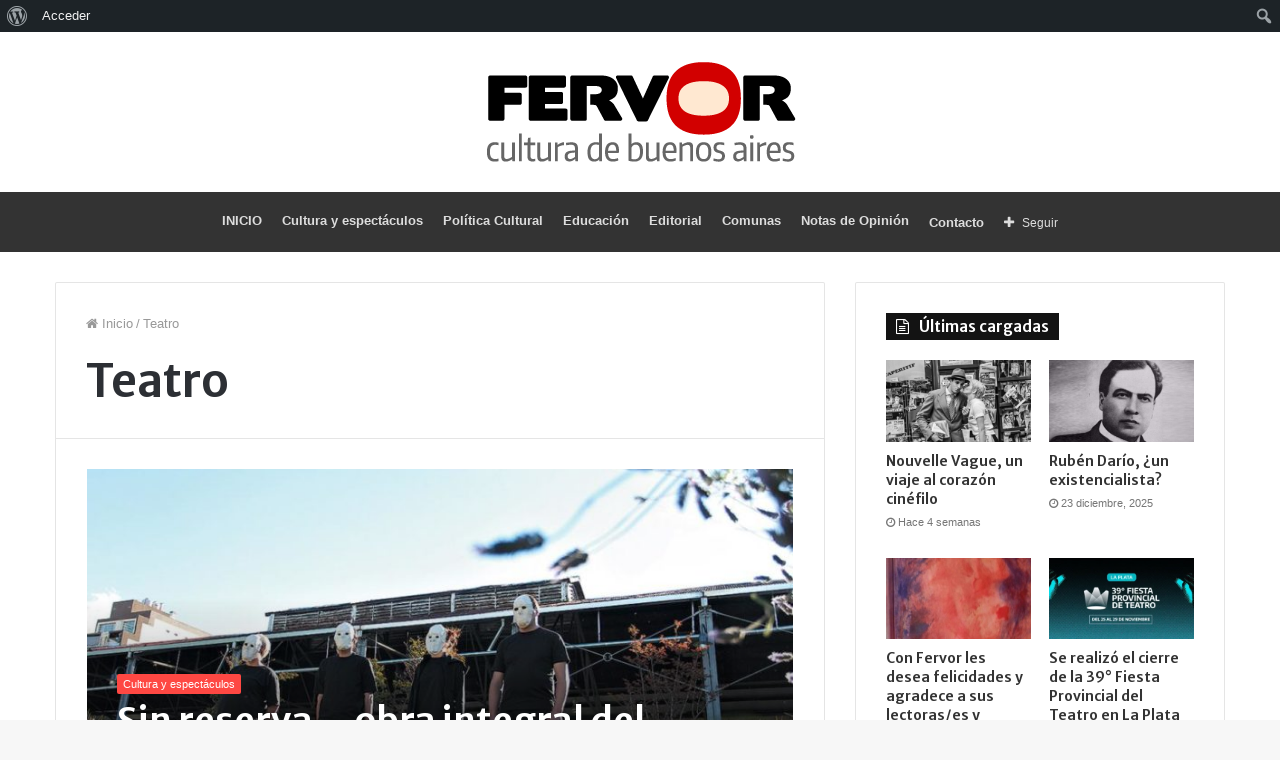

--- FILE ---
content_type: text/html; charset=UTF-8
request_url: https://fervor.com.ar/tag/teatro/
body_size: 17915
content:
<!DOCTYPE html>
<html lang="es">
<head>
	<meta charset="UTF-8" />
	<link rel="profile" href="http://gmpg.org/xfn/11" />
	<link rel="pingback" href="https://fervor.com.ar/xmlrpc.php" />
	<meta name='robots' content='index, follow, max-image-preview:large, max-snippet:-1, max-video-preview:-1' />

	<!-- This site is optimized with the Yoast SEO plugin v26.8 - https://yoast.com/product/yoast-seo-wordpress/ -->
	<title>Teatro archivos - Con Fervor</title>
	<link rel="canonical" href="https://fervor.com.ar/tag/teatro/" class="yoast-seo-meta-tag" />
	<meta property="og:locale" content="es_ES" class="yoast-seo-meta-tag" />
	<meta property="og:type" content="article" class="yoast-seo-meta-tag" />
	<meta property="og:title" content="Teatro archivos - Con Fervor" class="yoast-seo-meta-tag" />
	<meta property="og:url" content="https://fervor.com.ar/tag/teatro/" class="yoast-seo-meta-tag" />
	<meta property="og:site_name" content="Con Fervor" class="yoast-seo-meta-tag" />
	<meta name="twitter:card" content="summary_large_image" class="yoast-seo-meta-tag" />
	<script type="application/ld+json" class="yoast-schema-graph">{"@context":"https://schema.org","@graph":[{"@type":"CollectionPage","@id":"https://fervor.com.ar/tag/teatro/","url":"https://fervor.com.ar/tag/teatro/","name":"Teatro archivos - Con Fervor","isPartOf":{"@id":"https://fervor.com.ar/#website"},"primaryImageOfPage":{"@id":"https://fervor.com.ar/tag/teatro/#primaryimage"},"image":{"@id":"https://fervor.com.ar/tag/teatro/#primaryimage"},"thumbnailUrl":"https://fervor.com.ar/wp-content/uploads/2019/05/Frente-Artistas-del-Borda-3.jpg","breadcrumb":{"@id":"https://fervor.com.ar/tag/teatro/#breadcrumb"},"inLanguage":"es"},{"@type":"ImageObject","inLanguage":"es","@id":"https://fervor.com.ar/tag/teatro/#primaryimage","url":"https://fervor.com.ar/wp-content/uploads/2019/05/Frente-Artistas-del-Borda-3.jpg","contentUrl":"https://fervor.com.ar/wp-content/uploads/2019/05/Frente-Artistas-del-Borda-3.jpg","width":960,"height":540,"caption":"Frente de Artistas del Borda"},{"@type":"BreadcrumbList","@id":"https://fervor.com.ar/tag/teatro/#breadcrumb","itemListElement":[{"@type":"ListItem","position":1,"name":"Portada","item":"https://fervor.com.ar/"},{"@type":"ListItem","position":2,"name":"Teatro"}]},{"@type":"WebSite","@id":"https://fervor.com.ar/#website","url":"https://fervor.com.ar/","name":"Con Fervor","description":"Revista cultural","potentialAction":[{"@type":"SearchAction","target":{"@type":"EntryPoint","urlTemplate":"https://fervor.com.ar/?s={search_term_string}"},"query-input":{"@type":"PropertyValueSpecification","valueRequired":true,"valueName":"search_term_string"}}],"inLanguage":"es"}]}</script>
	<!-- / Yoast SEO plugin. -->


<link rel="alternate" type="application/rss+xml" title="Con Fervor &raquo; Feed" href="https://fervor.com.ar/feed/" />
<link rel="alternate" type="application/rss+xml" title="Con Fervor &raquo; Etiqueta Teatro del feed" href="https://fervor.com.ar/tag/teatro/feed/" />
<style id='wp-img-auto-sizes-contain-inline-css' type='text/css'>
img:is([sizes=auto i],[sizes^="auto," i]){contain-intrinsic-size:3000px 1500px}
/*# sourceURL=wp-img-auto-sizes-contain-inline-css */
</style>
<link rel='stylesheet' id='tie-insta-style-css' href='https://fervor.com.ar/wp-content/plugins/instanow/assets/style.css' type='text/css' media='all' />
<link rel='stylesheet' id='tie-insta-ilightbox-skin-css' href='https://fervor.com.ar/wp-content/plugins/instanow/assets/ilightbox/light-skin/skin.css' type='text/css' media='all' />
<link rel='stylesheet' id='dashicons-css' href='https://fervor.com.ar/wp-includes/css/dashicons.min.css' type='text/css' media='all' />
<link rel='stylesheet' id='admin-bar-css' href='https://fervor.com.ar/wp-includes/css/admin-bar.min.css' type='text/css' media='all' />
<style id='admin-bar-inline-css' type='text/css'>

		@media screen { html { margin-top: 32px !important; } }
		@media screen and ( max-width: 782px ) { html { margin-top: 46px !important; } }
	
@media print { #wpadminbar { display:none; } }
/*# sourceURL=admin-bar-inline-css */
</style>
<link rel='stylesheet' id='amp-icons-css' href='https://fervor.com.ar/wp-content/plugins/amp/assets/css/amp-icons.css' type='text/css' media='all' />
<link rel='stylesheet' id='sbi_styles-css' href='https://fervor.com.ar/wp-content/plugins/instagram-feed/css/sbi-styles.min.css' type='text/css' media='all' />
<link rel='stylesheet' id='tie-css-buddypress-css' href='https://fervor.com.ar/wp-content/themes/jannah/assets/css/buddypress.min.css' type='text/css' media='all' />
<style id='wp-emoji-styles-inline-css' type='text/css'>

	img.wp-smiley, img.emoji {
		display: inline !important;
		border: none !important;
		box-shadow: none !important;
		height: 1em !important;
		width: 1em !important;
		margin: 0 0.07em !important;
		vertical-align: -0.1em !important;
		background: none !important;
		padding: 0 !important;
	}
/*# sourceURL=wp-emoji-styles-inline-css */
</style>
<style id='wp-block-library-inline-css' type='text/css'>
:root{--wp-block-synced-color:#7a00df;--wp-block-synced-color--rgb:122,0,223;--wp-bound-block-color:var(--wp-block-synced-color);--wp-editor-canvas-background:#ddd;--wp-admin-theme-color:#007cba;--wp-admin-theme-color--rgb:0,124,186;--wp-admin-theme-color-darker-10:#006ba1;--wp-admin-theme-color-darker-10--rgb:0,107,160.5;--wp-admin-theme-color-darker-20:#005a87;--wp-admin-theme-color-darker-20--rgb:0,90,135;--wp-admin-border-width-focus:2px}@media (min-resolution:192dpi){:root{--wp-admin-border-width-focus:1.5px}}.wp-element-button{cursor:pointer}:root .has-very-light-gray-background-color{background-color:#eee}:root .has-very-dark-gray-background-color{background-color:#313131}:root .has-very-light-gray-color{color:#eee}:root .has-very-dark-gray-color{color:#313131}:root .has-vivid-green-cyan-to-vivid-cyan-blue-gradient-background{background:linear-gradient(135deg,#00d084,#0693e3)}:root .has-purple-crush-gradient-background{background:linear-gradient(135deg,#34e2e4,#4721fb 50%,#ab1dfe)}:root .has-hazy-dawn-gradient-background{background:linear-gradient(135deg,#faaca8,#dad0ec)}:root .has-subdued-olive-gradient-background{background:linear-gradient(135deg,#fafae1,#67a671)}:root .has-atomic-cream-gradient-background{background:linear-gradient(135deg,#fdd79a,#004a59)}:root .has-nightshade-gradient-background{background:linear-gradient(135deg,#330968,#31cdcf)}:root .has-midnight-gradient-background{background:linear-gradient(135deg,#020381,#2874fc)}:root{--wp--preset--font-size--normal:16px;--wp--preset--font-size--huge:42px}.has-regular-font-size{font-size:1em}.has-larger-font-size{font-size:2.625em}.has-normal-font-size{font-size:var(--wp--preset--font-size--normal)}.has-huge-font-size{font-size:var(--wp--preset--font-size--huge)}.has-text-align-center{text-align:center}.has-text-align-left{text-align:left}.has-text-align-right{text-align:right}.has-fit-text{white-space:nowrap!important}#end-resizable-editor-section{display:none}.aligncenter{clear:both}.items-justified-left{justify-content:flex-start}.items-justified-center{justify-content:center}.items-justified-right{justify-content:flex-end}.items-justified-space-between{justify-content:space-between}.screen-reader-text{border:0;clip-path:inset(50%);height:1px;margin:-1px;overflow:hidden;padding:0;position:absolute;width:1px;word-wrap:normal!important}.screen-reader-text:focus{background-color:#ddd;clip-path:none;color:#444;display:block;font-size:1em;height:auto;left:5px;line-height:normal;padding:15px 23px 14px;text-decoration:none;top:5px;width:auto;z-index:100000}html :where(.has-border-color){border-style:solid}html :where([style*=border-top-color]){border-top-style:solid}html :where([style*=border-right-color]){border-right-style:solid}html :where([style*=border-bottom-color]){border-bottom-style:solid}html :where([style*=border-left-color]){border-left-style:solid}html :where([style*=border-width]){border-style:solid}html :where([style*=border-top-width]){border-top-style:solid}html :where([style*=border-right-width]){border-right-style:solid}html :where([style*=border-bottom-width]){border-bottom-style:solid}html :where([style*=border-left-width]){border-left-style:solid}html :where(img[class*=wp-image-]){height:auto;max-width:100%}:where(figure){margin:0 0 1em}html :where(.is-position-sticky){--wp-admin--admin-bar--position-offset:var(--wp-admin--admin-bar--height,0px)}@media screen and (max-width:600px){html :where(.is-position-sticky){--wp-admin--admin-bar--position-offset:0px}}

/*# sourceURL=wp-block-library-inline-css */
</style><style id='global-styles-inline-css' type='text/css'>
:root{--wp--preset--aspect-ratio--square: 1;--wp--preset--aspect-ratio--4-3: 4/3;--wp--preset--aspect-ratio--3-4: 3/4;--wp--preset--aspect-ratio--3-2: 3/2;--wp--preset--aspect-ratio--2-3: 2/3;--wp--preset--aspect-ratio--16-9: 16/9;--wp--preset--aspect-ratio--9-16: 9/16;--wp--preset--color--black: #000000;--wp--preset--color--cyan-bluish-gray: #abb8c3;--wp--preset--color--white: #ffffff;--wp--preset--color--pale-pink: #f78da7;--wp--preset--color--vivid-red: #cf2e2e;--wp--preset--color--luminous-vivid-orange: #ff6900;--wp--preset--color--luminous-vivid-amber: #fcb900;--wp--preset--color--light-green-cyan: #7bdcb5;--wp--preset--color--vivid-green-cyan: #00d084;--wp--preset--color--pale-cyan-blue: #8ed1fc;--wp--preset--color--vivid-cyan-blue: #0693e3;--wp--preset--color--vivid-purple: #9b51e0;--wp--preset--gradient--vivid-cyan-blue-to-vivid-purple: linear-gradient(135deg,rgb(6,147,227) 0%,rgb(155,81,224) 100%);--wp--preset--gradient--light-green-cyan-to-vivid-green-cyan: linear-gradient(135deg,rgb(122,220,180) 0%,rgb(0,208,130) 100%);--wp--preset--gradient--luminous-vivid-amber-to-luminous-vivid-orange: linear-gradient(135deg,rgb(252,185,0) 0%,rgb(255,105,0) 100%);--wp--preset--gradient--luminous-vivid-orange-to-vivid-red: linear-gradient(135deg,rgb(255,105,0) 0%,rgb(207,46,46) 100%);--wp--preset--gradient--very-light-gray-to-cyan-bluish-gray: linear-gradient(135deg,rgb(238,238,238) 0%,rgb(169,184,195) 100%);--wp--preset--gradient--cool-to-warm-spectrum: linear-gradient(135deg,rgb(74,234,220) 0%,rgb(151,120,209) 20%,rgb(207,42,186) 40%,rgb(238,44,130) 60%,rgb(251,105,98) 80%,rgb(254,248,76) 100%);--wp--preset--gradient--blush-light-purple: linear-gradient(135deg,rgb(255,206,236) 0%,rgb(152,150,240) 100%);--wp--preset--gradient--blush-bordeaux: linear-gradient(135deg,rgb(254,205,165) 0%,rgb(254,45,45) 50%,rgb(107,0,62) 100%);--wp--preset--gradient--luminous-dusk: linear-gradient(135deg,rgb(255,203,112) 0%,rgb(199,81,192) 50%,rgb(65,88,208) 100%);--wp--preset--gradient--pale-ocean: linear-gradient(135deg,rgb(255,245,203) 0%,rgb(182,227,212) 50%,rgb(51,167,181) 100%);--wp--preset--gradient--electric-grass: linear-gradient(135deg,rgb(202,248,128) 0%,rgb(113,206,126) 100%);--wp--preset--gradient--midnight: linear-gradient(135deg,rgb(2,3,129) 0%,rgb(40,116,252) 100%);--wp--preset--font-size--small: 13px;--wp--preset--font-size--medium: 20px;--wp--preset--font-size--large: 36px;--wp--preset--font-size--x-large: 42px;--wp--preset--spacing--20: 0.44rem;--wp--preset--spacing--30: 0.67rem;--wp--preset--spacing--40: 1rem;--wp--preset--spacing--50: 1.5rem;--wp--preset--spacing--60: 2.25rem;--wp--preset--spacing--70: 3.38rem;--wp--preset--spacing--80: 5.06rem;--wp--preset--shadow--natural: 6px 6px 9px rgba(0, 0, 0, 0.2);--wp--preset--shadow--deep: 12px 12px 50px rgba(0, 0, 0, 0.4);--wp--preset--shadow--sharp: 6px 6px 0px rgba(0, 0, 0, 0.2);--wp--preset--shadow--outlined: 6px 6px 0px -3px rgb(255, 255, 255), 6px 6px rgb(0, 0, 0);--wp--preset--shadow--crisp: 6px 6px 0px rgb(0, 0, 0);}:where(.is-layout-flex){gap: 0.5em;}:where(.is-layout-grid){gap: 0.5em;}body .is-layout-flex{display: flex;}.is-layout-flex{flex-wrap: wrap;align-items: center;}.is-layout-flex > :is(*, div){margin: 0;}body .is-layout-grid{display: grid;}.is-layout-grid > :is(*, div){margin: 0;}:where(.wp-block-columns.is-layout-flex){gap: 2em;}:where(.wp-block-columns.is-layout-grid){gap: 2em;}:where(.wp-block-post-template.is-layout-flex){gap: 1.25em;}:where(.wp-block-post-template.is-layout-grid){gap: 1.25em;}.has-black-color{color: var(--wp--preset--color--black) !important;}.has-cyan-bluish-gray-color{color: var(--wp--preset--color--cyan-bluish-gray) !important;}.has-white-color{color: var(--wp--preset--color--white) !important;}.has-pale-pink-color{color: var(--wp--preset--color--pale-pink) !important;}.has-vivid-red-color{color: var(--wp--preset--color--vivid-red) !important;}.has-luminous-vivid-orange-color{color: var(--wp--preset--color--luminous-vivid-orange) !important;}.has-luminous-vivid-amber-color{color: var(--wp--preset--color--luminous-vivid-amber) !important;}.has-light-green-cyan-color{color: var(--wp--preset--color--light-green-cyan) !important;}.has-vivid-green-cyan-color{color: var(--wp--preset--color--vivid-green-cyan) !important;}.has-pale-cyan-blue-color{color: var(--wp--preset--color--pale-cyan-blue) !important;}.has-vivid-cyan-blue-color{color: var(--wp--preset--color--vivid-cyan-blue) !important;}.has-vivid-purple-color{color: var(--wp--preset--color--vivid-purple) !important;}.has-black-background-color{background-color: var(--wp--preset--color--black) !important;}.has-cyan-bluish-gray-background-color{background-color: var(--wp--preset--color--cyan-bluish-gray) !important;}.has-white-background-color{background-color: var(--wp--preset--color--white) !important;}.has-pale-pink-background-color{background-color: var(--wp--preset--color--pale-pink) !important;}.has-vivid-red-background-color{background-color: var(--wp--preset--color--vivid-red) !important;}.has-luminous-vivid-orange-background-color{background-color: var(--wp--preset--color--luminous-vivid-orange) !important;}.has-luminous-vivid-amber-background-color{background-color: var(--wp--preset--color--luminous-vivid-amber) !important;}.has-light-green-cyan-background-color{background-color: var(--wp--preset--color--light-green-cyan) !important;}.has-vivid-green-cyan-background-color{background-color: var(--wp--preset--color--vivid-green-cyan) !important;}.has-pale-cyan-blue-background-color{background-color: var(--wp--preset--color--pale-cyan-blue) !important;}.has-vivid-cyan-blue-background-color{background-color: var(--wp--preset--color--vivid-cyan-blue) !important;}.has-vivid-purple-background-color{background-color: var(--wp--preset--color--vivid-purple) !important;}.has-black-border-color{border-color: var(--wp--preset--color--black) !important;}.has-cyan-bluish-gray-border-color{border-color: var(--wp--preset--color--cyan-bluish-gray) !important;}.has-white-border-color{border-color: var(--wp--preset--color--white) !important;}.has-pale-pink-border-color{border-color: var(--wp--preset--color--pale-pink) !important;}.has-vivid-red-border-color{border-color: var(--wp--preset--color--vivid-red) !important;}.has-luminous-vivid-orange-border-color{border-color: var(--wp--preset--color--luminous-vivid-orange) !important;}.has-luminous-vivid-amber-border-color{border-color: var(--wp--preset--color--luminous-vivid-amber) !important;}.has-light-green-cyan-border-color{border-color: var(--wp--preset--color--light-green-cyan) !important;}.has-vivid-green-cyan-border-color{border-color: var(--wp--preset--color--vivid-green-cyan) !important;}.has-pale-cyan-blue-border-color{border-color: var(--wp--preset--color--pale-cyan-blue) !important;}.has-vivid-cyan-blue-border-color{border-color: var(--wp--preset--color--vivid-cyan-blue) !important;}.has-vivid-purple-border-color{border-color: var(--wp--preset--color--vivid-purple) !important;}.has-vivid-cyan-blue-to-vivid-purple-gradient-background{background: var(--wp--preset--gradient--vivid-cyan-blue-to-vivid-purple) !important;}.has-light-green-cyan-to-vivid-green-cyan-gradient-background{background: var(--wp--preset--gradient--light-green-cyan-to-vivid-green-cyan) !important;}.has-luminous-vivid-amber-to-luminous-vivid-orange-gradient-background{background: var(--wp--preset--gradient--luminous-vivid-amber-to-luminous-vivid-orange) !important;}.has-luminous-vivid-orange-to-vivid-red-gradient-background{background: var(--wp--preset--gradient--luminous-vivid-orange-to-vivid-red) !important;}.has-very-light-gray-to-cyan-bluish-gray-gradient-background{background: var(--wp--preset--gradient--very-light-gray-to-cyan-bluish-gray) !important;}.has-cool-to-warm-spectrum-gradient-background{background: var(--wp--preset--gradient--cool-to-warm-spectrum) !important;}.has-blush-light-purple-gradient-background{background: var(--wp--preset--gradient--blush-light-purple) !important;}.has-blush-bordeaux-gradient-background{background: var(--wp--preset--gradient--blush-bordeaux) !important;}.has-luminous-dusk-gradient-background{background: var(--wp--preset--gradient--luminous-dusk) !important;}.has-pale-ocean-gradient-background{background: var(--wp--preset--gradient--pale-ocean) !important;}.has-electric-grass-gradient-background{background: var(--wp--preset--gradient--electric-grass) !important;}.has-midnight-gradient-background{background: var(--wp--preset--gradient--midnight) !important;}.has-small-font-size{font-size: var(--wp--preset--font-size--small) !important;}.has-medium-font-size{font-size: var(--wp--preset--font-size--medium) !important;}.has-large-font-size{font-size: var(--wp--preset--font-size--large) !important;}.has-x-large-font-size{font-size: var(--wp--preset--font-size--x-large) !important;}
/*# sourceURL=global-styles-inline-css */
</style>

<style id='classic-theme-styles-inline-css' type='text/css'>
/*! This file is auto-generated */
.wp-block-button__link{color:#fff;background-color:#32373c;border-radius:9999px;box-shadow:none;text-decoration:none;padding:calc(.667em + 2px) calc(1.333em + 2px);font-size:1.125em}.wp-block-file__button{background:#32373c;color:#fff;text-decoration:none}
/*# sourceURL=/wp-includes/css/classic-themes.min.css */
</style>
<link rel='stylesheet' id='fontawesome-five-css-css' href='https://fervor.com.ar/wp-content/plugins/accesspress-social-counter/css/fontawesome-all.css' type='text/css' media='all' />
<link rel='stylesheet' id='apsc-frontend-css-css' href='https://fervor.com.ar/wp-content/plugins/accesspress-social-counter/css/frontend.css' type='text/css' media='all' />
<link rel='stylesheet' id='bp-admin-bar-css' href='https://fervor.com.ar/wp-content/plugins/buddypress/bp-core/css/admin-bar.min.css' type='text/css' media='all' />
<link rel='stylesheet' id='contact-form-7-css' href='https://fervor.com.ar/wp-content/plugins/contact-form-7/includes/css/styles.css' type='text/css' media='all' />
<link rel='stylesheet' id='email-subscribers-css' href='https://fervor.com.ar/wp-content/plugins/email-subscribers/lite/public/css/email-subscribers-public.css' type='text/css' media='all' />
<link rel='stylesheet' id='taqyeem-buttons-style-css' href='https://fervor.com.ar/wp-content/plugins/taqyeem-buttons/assets/style.css' type='text/css' media='all' />
<link rel='stylesheet' id='taqyeem-styles-css' href='https://fervor.com.ar/wp-content/themes/jannah/assets/css/taqyeem.min.css' type='text/css' media='all' />
<link rel='stylesheet' id='tie-css-styles-css' href='https://fervor.com.ar/wp-content/themes/jannah/assets/css/style.min.css' type='text/css' media='all' />
<link rel='stylesheet' id='tie-css-ilightbox-css' href='https://fervor.com.ar/wp-content/themes/jannah/assets/css/ilightbox/dark-skin/skin.css' type='text/css' media='all' />
<style id='tie-css-ilightbox-inline-css' type='text/css'>
.wf-active .logo-text,.wf-active h1,.wf-active h2,.wf-active h3,.wf-active h4,.wf-active h5,.wf-active h6{font-family: 'Merriweather Sans';}.brand-title,a:hover,#tie-popup-search-submit,#logo.text-logo a,.theme-header nav .components #search-submit:hover,.theme-header .header-nav .components > li:hover > a,.theme-header .header-nav .components li a:hover,.main-menu ul.cats-vertical li a.is-active,.main-menu ul.cats-vertical li a:hover,.main-nav li.mega-menu .post-meta a:hover,.main-nav li.mega-menu .post-box-title a:hover,.main-nav-light .main-nav .menu ul li:hover > a,.main-nav-light .main-nav .menu ul li.current-menu-item:not(.mega-link-column) > a,.search-in-main-nav.autocomplete-suggestions a:hover,.top-nav .menu li:hover > a,.top-nav .menu > .tie-current-menu > a,.search-in-top-nav.autocomplete-suggestions .post-title a:hover,div.mag-box .mag-box-options .mag-box-filter-links a.active,.mag-box-filter-links .flexMenu-viewMore:hover > a,.stars-rating-active,body .tabs.tabs .active > a,.video-play-icon,.spinner-circle:after,#go-to-content:hover,.comment-list .comment-author .fn,.commentlist .comment-author .fn,blockquote::before,blockquote cite,blockquote.quote-simple p,.multiple-post-pages a:hover,#story-index li .is-current,.latest-tweets-widget .twitter-icon-wrap span,.wide-slider-nav-wrapper .slide,.wide-next-prev-slider-wrapper .tie-slider-nav li:hover span,#instagram-link:hover,.review-final-score h3,#mobile-menu-icon:hover .menu-text,.entry a,.entry .post-bottom-meta a[href]:hover,.widget.tie-weather-widget .icon-basecloud-bg:after,q a,blockquote a,.site-footer a:hover,.site-footer .stars-rating-active,.site-footer .twitter-icon-wrap span,.site-info a:hover{color: #fe4641;}#theme-header #main-nav .spinner-circle:after{color: #fe4641;}[type='submit'],.button,.generic-button a,.generic-button button,.theme-header .header-nav .comp-sub-menu a.button.guest-btn:hover,.theme-header .header-nav .comp-sub-menu a.checkout-button,nav.main-nav .menu > li.tie-current-menu > a,nav.main-nav .menu > li:hover > a,.main-menu .mega-links-head:after,.main-nav .mega-menu.mega-cat .cats-horizontal li a.is-active,.main-nav .mega-menu.mega-cat .cats-horizontal li a:hover,#mobile-menu-icon:hover .nav-icon,#mobile-menu-icon:hover .nav-icon:before,#mobile-menu-icon:hover .nav-icon:after,.search-in-main-nav.autocomplete-suggestions a.button,.search-in-top-nav.autocomplete-suggestions a.button,.spinner > div,.post-cat,.pages-numbers li.current span,.multiple-post-pages > span,#tie-wrapper .mejs-container .mejs-controls,.mag-box-filter-links a:hover,.slider-arrow-nav a:not(.pagination-disabled):hover,.comment-list .reply a:hover,.commentlist .reply a:hover,#reading-position-indicator,#story-index-icon,.videos-block .playlist-title,.review-percentage .review-item span span,.tie-slick-dots li.slick-active button,.tie-slick-dots li button:hover,.digital-rating-static strong,.timeline-widget li a:hover .date:before,#wp-calendar #today,.posts-list-counter li:before,.cat-counter a + span,.tie-slider-nav li span:hover,.fullwidth-area .widget_tag_cloud .tagcloud a:hover,.magazine2:not(.block-head-4) .dark-widgetized-area ul.tabs a:hover,.magazine2:not(.block-head-4) .dark-widgetized-area ul.tabs .active a,.magazine1 .dark-widgetized-area ul.tabs a:hover,.magazine1 .dark-widgetized-area ul.tabs .active a,.block-head-4.magazine2 .dark-widgetized-area .tabs.tabs .active a,.block-head-4.magazine2 .dark-widgetized-area .tabs > .active a:before,.block-head-4.magazine2 .dark-widgetized-area .tabs > .active a:after,.demo_store,.demo #logo:after,.widget.tie-weather-widget,span.video-close-btn:hover,#go-to-top,.latest-tweets-widget .slider-links .button:not(:hover){background-color: #fe4641;color: #FFFFFF;}.tie-weather-widget .widget-title h4,.block-head-4.magazine2 #footer .tabs .active a:hover{color: #FFFFFF;}pre,code,.pages-numbers li.current span,.theme-header .header-nav .comp-sub-menu a.button.guest-btn:hover,.multiple-post-pages > span,.post-content-slideshow .tie-slider-nav li span:hover,#tie-body .tie-slider-nav li > span:hover,#instagram-link:before,#instagram-link:after,.slider-arrow-nav a:not(.pagination-disabled):hover,.main-nav .mega-menu.mega-cat .cats-horizontal li a.is-active,.main-nav .mega-menu.mega-cat .cats-horizontal li a:hover,.main-menu .menu > li > .menu-sub-content{border-color: #fe4641;}.main-menu .menu > li.tie-current-menu{border-bottom-color: #fe4641;}.top-nav .menu li.menu-item-has-children:hover > a:before{border-top-color: #fe4641;}.main-nav .main-menu .menu > li.tie-current-menu > a:before,.main-nav .main-menu .menu > li:hover > a:before{border-top-color: #FFFFFF;}header.main-nav-light .main-nav .menu-item-has-children li:hover > a:before,header.main-nav-light .main-nav .mega-menu li:hover > a:before{border-left-color: #fe4641;}.rtl header.main-nav-light .main-nav .menu-item-has-children li:hover > a:before,.rtl header.main-nav-light .main-nav .mega-menu li:hover > a:before{border-right-color: #fe4641;border-left-color: transparent;}.top-nav ul.menu li .menu-item-has-children:hover > a:before{border-top-color: transparent;border-left-color: #fe4641;}.rtl .top-nav ul.menu li .menu-item-has-children:hover > a:before{border-left-color: transparent;border-right-color: #fe4641;}#footer-widgets-container{border-top: 8px solid #fe4641;-webkit-box-shadow: 0 -5px 0 rgba(0,0,0,0.07); -moz-box-shadow: 0 -8px 0 rgba(0,0,0,0.07); box-shadow: 0 -8px 0 rgba(0,0,0,0.07);}::-moz-selection{background-color: #fe4641;color: #FFFFFF;}::selection{background-color: #fe4641;color: #FFFFFF;}circle.circle_bar{stroke: #fe4641;}#reading-position-indicator{box-shadow: 0 0 10px rgba( 254,70,65,0.7);}#tie-popup-search-submit:hover,#logo.text-logo a:hover,.entry a:hover,.block-head-4.magazine2 .site-footer .tabs li a:hover,q a:hover,blockquote a:hover{color: #cc140f;}.button:hover,input[type='submit']:hover,.generic-button a:hover,.generic-button button:hover,a.post-cat:hover,.site-footer .button:hover,.site-footer [type='submit']:hover,.search-in-main-nav.autocomplete-suggestions a.button:hover,.search-in-top-nav.autocomplete-suggestions a.button:hover,.theme-header .header-nav .comp-sub-menu a.checkout-button:hover{background-color: #cc140f;color: #FFFFFF;}.theme-header .header-nav .comp-sub-menu a.checkout-button:not(:hover),.entry a.button{color: #FFFFFF;}@media (max-width: 1600px){#story-index ul{background-color: #fe4641;}#story-index ul li a,#story-index ul li .is-current{color: #FFFFFF;}}@media screen and (min-width: 46.8em){.bp-dir-hori-nav:not(.bp-vertical-navs) .bp-navs.main-navs ul li a:hover,.bp-dir-hori-nav:not(.bp-vertical-navs) .bp-navs.main-navs ul li.selected a,.bp-dir-hori-nav:not(.bp-vertical-navs) .bp-navs.main-navs ul li.current a,.bp-single-vert-nav .item-body:not(#group-create-body) #subnav:not(.tabbed-links) li.current a,.bp-single-vert-nav .bp-navs.vertical li.selected a,.bp-dir-vert-nav .dir-navs ul li.selected a{color: #fe4641;}}.buddypress-wrap .bp-subnavs li.selected a,.buddypress-wrap .bp-subnavs li.current a,.activity-list .activity-item .activity-meta.action .unfav:before,.buddypress-wrap .profile .profile-fields .label,.buddypress-wrap .profile.edit .button-nav li a:hover,.buddypress-wrap .profile.edit .button-nav li.current a,#message-threads li.selected .thread-subject .subject,.buddypress .buddypress-wrap .text-links-list a.button:focus,.buddypress .buddypress-wrap .text-links-list a.button:hover,.bp-dir-hori-nav:not(.bp-vertical-navs) .bp-navs.main-navs ul li a:hover,.bp-dir-hori-nav:not(.bp-vertical-navs) .bp-navs.main-navs ul li.selected a,.bp-dir-hori-nav:not(.bp-vertical-navs) .bp-navs.main-navs ul li.current a,#group-create-tabs:not(.tabbed-links) li.current a{color: #fe4641;}#group-create-tabs:not(.tabbed-links) li.current a:hover{color: #cc140f;}.buddypress-wrap .profile .profile-fields .label:before,.buddypress-wrap .bp-pagination .bp-pagination-links .current{background: #fe4641}.bp-navs ul li .count,.buddypress-wrap .activity-list .load-more a,.buddypress-wrap .activity-list .load-newest a,.buddypress-wrap #compose-personal-li a,.buddypress #buddypress.bp-dir-hori-nav .create-button a{background: #fe4641;color: #FFFFFF;}buddypress-wrap #compose-personal-li a:hover,buddypress-wrap .activity-list .load-more a:hover,buddypress-wrap .activity-list .load-newest a:hover{background: #cc140f;}.widget.buddypress .item-options a.selected:not(.loading){background: #fe4641;border-color: #fe4641;color: #FFFFFF !important;}#tie-body .has-block-head-4,#tie-body .mag-box-title h3,#tie-body .comment-reply-title,#tie-body .related.products > h2,#tie-body .up-sells > h2,#tie-body .cross-sells > h2,#tie-body .cart_totals > h2,#tie-body .bbp-form legend,#tie-body .mag-box-title h3 a,#tie-body .section-title-default a,#tie-body #cancel-comment-reply-link {color: #FFFFFF;}#tie-body .has-block-head-4:before,#tie-body .mag-box-title h3:before,#tie-body .comment-reply-title:before,#tie-body .related.products > h2:before,#tie-body .up-sells > h2:before,#tie-body .cross-sells > h2:before,#tie-body .cart_totals > h2:before,#tie-body .bbp-form legend:before {background-color: #fe4641;}#tie-body .block-more-button{color: #fe4641;}#tie-body .block-more-button:hover{color: #cc140f;}#top-nav,#top-nav .sub-menu,#top-nav .comp-sub-menu,#top-nav .ticker-content,#top-nav .ticker-swipe,.top-nav-boxed #top-nav .topbar-wrapper,.search-in-top-nav.autocomplete-suggestions,#top-nav .guest-btn{background-color : #333333;}#top-nav *,.search-in-top-nav.autocomplete-suggestions{border-color: rgba( 255,255,255,0.08);}#top-nav .icon-basecloud-bg:after{color: #333333;}#top-nav a,#top-nav input,#top-nav #search-submit,#top-nav .fa-spinner,#top-nav .dropdown-social-icons li a span,#top-nav .components > li .social-link:not(:hover) span,.search-in-top-nav.autocomplete-suggestions a{color: #ffffff;}#top-nav .menu-item-has-children > a:before{border-top-color: #ffffff;}#top-nav li .menu-item-has-children > a:before{border-top-color: transparent;border-left-color: #ffffff;}.rtl #top-nav .menu li .menu-item-has-children > a:before{border-left-color: transparent;border-right-color: #ffffff;}#top-nav input::-moz-placeholder{color: #ffffff;}#top-nav input:-moz-placeholder{color: #ffffff;}#top-nav input:-ms-input-placeholder{color: #ffffff;}#top-nav input::-webkit-input-placeholder{color: #ffffff;}#top-nav .comp-sub-menu .button:hover,#top-nav .checkout-button,.search-in-top-nav.autocomplete-suggestions .button{background-color: #fe4641;}#top-nav a:hover,#top-nav .menu li:hover > a,#top-nav .menu > .tie-current-menu > a,#top-nav .components > li:hover > a,#top-nav .components #search-submit:hover,.search-in-top-nav.autocomplete-suggestions .post-title a:hover{color: #fe4641;}#top-nav .comp-sub-menu .button:hover{border-color: #fe4641;}#top-nav .tie-current-menu > a:before,#top-nav .menu .menu-item-has-children:hover > a:before{border-top-color: #fe4641;}#top-nav .menu li .menu-item-has-children:hover > a:before{border-top-color: transparent;border-left-color: #fe4641;}.rtl #top-nav .menu li .menu-item-has-children:hover > a:before{border-left-color: transparent;border-right-color: #fe4641;}#top-nav .comp-sub-menu .button:hover,#top-nav .comp-sub-menu .checkout-button,.search-in-top-nav.autocomplete-suggestions .button{color: #FFFFFF;}#top-nav .comp-sub-menu .checkout-button:hover,.search-in-top-nav.autocomplete-suggestions .button:hover{background-color: #e02823;}#top-nav,#top-nav .comp-sub-menu,#top-nav .tie-weather-widget{color: #aaaaaa;}.search-in-top-nav.autocomplete-suggestions .post-meta,.search-in-top-nav.autocomplete-suggestions .post-meta a:not(:hover){color: rgba( 170,170,170,0.7 );}#main-nav{background-color : #333333;border-width: 0;}#theme-header #main-nav:not(.fixed-nav){bottom: 0;}#main-nav.fixed-nav{background-color : rgba( 51,51,51 ,0.95);}#main-nav .main-menu-wrapper,#main-nav .menu-sub-content,#main-nav .comp-sub-menu,#main-nav .guest-btn,.search-in-main-nav.autocomplete-suggestions{background-color: #333333;}#main-nav .icon-basecloud-bg:after{color: #333333;}#main-nav *,.search-in-main-nav.autocomplete-suggestions{border-color: rgba(255,255,255,0.07);}.main-nav-boxed #main-nav .main-menu-wrapper{border-width: 0;}#main-nav .menu li.menu-item-has-children > a:before,#main-nav .main-menu .mega-menu > a:before{border-top-color: #ffffff;}#main-nav .menu li .menu-item-has-children > a:before,#main-nav .mega-menu .menu-item-has-children > a:before{border-top-color: transparent;border-left-color: #ffffff;}.rtl #main-nav .menu li .menu-item-has-children > a:before,.rtl #main-nav .mega-menu .menu-item-has-children > a:before{border-left-color: transparent;border-right-color: #ffffff;}#main-nav a,#main-nav .dropdown-social-icons li a span,.search-in-main-nav.autocomplete-suggestions a{color: #ffffff;}#main-nav .comp-sub-menu .button:hover,#main-nav .menu > li.tie-current-menu,#main-nav .menu > li > .menu-sub-content,#main-nav .cats-horizontal a.is-active,#main-nav .cats-horizontal a:hover{border-color: #fe4641;}#main-nav .menu > li.tie-current-menu > a,#main-nav .menu > li:hover > a,#main-nav .mega-links-head:after,#main-nav .comp-sub-menu .button:hover,#main-nav .comp-sub-menu .checkout-button,#main-nav .cats-horizontal a.is-active,#main-nav .cats-horizontal a:hover,.search-in-main-nav.autocomplete-suggestions .button,#main-nav .spinner > div{background-color: #fe4641;}.main-nav-light #main-nav .menu ul li:hover > a,.main-nav-light #main-nav .menu ul li.current-menu-item:not(.mega-link-column) > a,#main-nav .components a:hover,#main-nav .components > li:hover > a,#main-nav #search-submit:hover,#main-nav .cats-vertical a.is-active,#main-nav .cats-vertical a:hover,#main-nav .mega-menu .post-meta a:hover,#main-nav .mega-menu .post-box-title a:hover,.search-in-main-nav.autocomplete-suggestions a:hover,#main-nav .spinner-circle:after{color: #fe4641;}#main-nav .menu > li.tie-current-menu > a,#main-nav .menu > li:hover > a,#main-nav .components .button:hover,#main-nav .comp-sub-menu .checkout-button,.theme-header #main-nav .mega-menu .cats-horizontal a.is-active,.theme-header #main-nav .mega-menu .cats-horizontal a:hover,.search-in-main-nav.autocomplete-suggestions a.button{color: #FFFFFF;}#main-nav .menu > li.tie-current-menu > a:before,#main-nav .menu > li:hover > a:before{border-top-color: #FFFFFF;}.main-nav-light #main-nav .menu-item-has-children li:hover > a:before,.main-nav-light #main-nav .mega-menu li:hover > a:before{border-left-color: #fe4641;}.rtl .main-nav-light #main-nav .menu-item-has-children li:hover > a:before,.rtl .main-nav-light #main-nav .mega-menu li:hover > a:before{border-right-color: #fe4641;border-left-color: transparent;}.search-in-main-nav.autocomplete-suggestions .button:hover,#main-nav .comp-sub-menu .checkout-button:hover{background-color: #e02823;}#main-nav,#main-nav input,#main-nav #search-submit,#main-nav .fa-spinner,#main-nav .comp-sub-menu,#main-nav .tie-weather-widget{color: #f6f6f6;}#main-nav input::-moz-placeholder{color: #f6f6f6;}#main-nav input:-moz-placeholder{color: #f6f6f6;}#main-nav input:-ms-input-placeholder{color: #f6f6f6;}#main-nav input::-webkit-input-placeholder{color: #f6f6f6;}#main-nav .mega-menu .post-meta,#main-nav .mega-menu .post-meta a,.search-in-main-nav.autocomplete-suggestions .post-meta{color: rgba(246,246,246,0.6);}#footer{background-color: #252525;}#site-info{background-color: #181818;}#footer .posts-list-counter .posts-list-items li:before{border-color: #252525;}#footer .timeline-widget a .date:before{border-color: rgba(37,37,37,0.8);}#footer .footer-boxed-widget-area,#footer textarea,#footer input:not([type=submit]),#footer select,#footer code,#footer kbd,#footer pre,#footer samp,#footer .show-more-button,#footer .slider-links .tie-slider-nav span,#footer #wp-calendar,#footer #wp-calendar tbody td,#footer #wp-calendar thead th,#footer .widget.buddypress .item-options a{border-color: rgba(255,255,255,0.1);}#footer .social-statistics-widget .white-bg li.social-icons-item a,#footer .widget_tag_cloud .tagcloud a,#footer .latest-tweets-widget .slider-links .tie-slider-nav span,#footer .widget_layered_nav_filters a{border-color: rgba(255,255,255,0.1);}#footer .social-statistics-widget .white-bg li:before{background: rgba(255,255,255,0.1);}.site-footer #wp-calendar tbody td{background: rgba(255,255,255,0.02);}#footer .white-bg .social-icons-item a span.followers span,#footer .circle-three-cols .social-icons-item a .followers-num,#footer .circle-three-cols .social-icons-item a .followers-name{color: rgba(255,255,255,0.8);}#footer .timeline-widget ul:before,#footer .timeline-widget a:not(:hover) .date:before{background-color: #070707;}#footer .widget-title,#footer .widget-title a:not(:hover){color: #ffffff;}#footer,#footer textarea,#footer input:not([type='submit']),#footer select,#footer #wp-calendar tbody,#footer .tie-slider-nav li span:not(:hover),#footer .widget_categories li a:before,#footer .widget_product_categories li a:before,#footer .widget_layered_nav li a:before,#footer .widget_archive li a:before,#footer .widget_nav_menu li a:before,#footer .widget_meta li a:before,#footer .widget_pages li a:before,#footer .widget_recent_entries li a:before,#footer .widget_display_forums li a:before,#footer .widget_display_views li a:before,#footer .widget_rss li a:before,#footer .widget_display_stats dt:before,#footer .subscribe-widget-content h3,#footer .about-author .social-icons a:not(:hover) span{color: #aaaaaa;}#footer post-widget-body .meta-item,#footer .post-meta,#footer .stream-title,#footer.dark-skin .timeline-widget .date,#footer .wp-caption .wp-caption-text,#footer .rss-date{color: rgba(170,170,170,0.7);}#footer input::-moz-placeholder{color: #aaaaaa;}#footer input:-moz-placeholder{color: #aaaaaa;}#footer input:-ms-input-placeholder{color: #aaaaaa;}#footer input::-webkit-input-placeholder{color: #aaaaaa;}#footer .site-info a:not(:hover){color: #fe4641;}.tie-cat-78,.tie-cat-item-78 > span{background-color:#e67e22 !important;color:#FFFFFF !important;}.tie-cat-78:after{border-top-color:#e67e22 !important;}.tie-cat-78:hover{background-color:#c86004 !important;}.tie-cat-78:hover:after{border-top-color:#c86004 !important;}.tie-cat-79,.tie-cat-item-79 > span{background-color:#2ecc71 !important;color:#FFFFFF !important;}.tie-cat-79:after{border-top-color:#2ecc71 !important;}.tie-cat-79:hover{background-color:#10ae53 !important;}.tie-cat-79:hover:after{border-top-color:#10ae53 !important;}.tie-cat-80,.tie-cat-item-80 > span{background-color:#9b59b6 !important;color:#FFFFFF !important;}.tie-cat-80:after{border-top-color:#9b59b6 !important;}.tie-cat-80:hover{background-color:#7d3b98 !important;}.tie-cat-80:hover:after{border-top-color:#7d3b98 !important;}.tie-cat-81,.tie-cat-item-81 > span{background-color:#34495e !important;color:#FFFFFF !important;}.tie-cat-81:after{border-top-color:#34495e !important;}.tie-cat-81:hover{background-color:#162b40 !important;}.tie-cat-81:hover:after{border-top-color:#162b40 !important;}.tie-cat-82,.tie-cat-item-82 > span{background-color:#795548 !important;color:#FFFFFF !important;}.tie-cat-82:after{border-top-color:#795548 !important;}.tie-cat-82:hover{background-color:#5b372a !important;}.tie-cat-82:hover:after{border-top-color:#5b372a !important;}.tie-cat-83,.tie-cat-item-83 > span{background-color:#4CAF50 !important;color:#FFFFFF !important;}.tie-cat-83:after{border-top-color:#4CAF50 !important;}.tie-cat-83:hover{background-color:#2e9132 !important;}.tie-cat-83:hover:after{border-top-color:#2e9132 !important;}@media (min-width: 1200px){.container{width: auto;}}.boxed-layout #tie-wrapper,.boxed-layout .fixed-nav{max-width: 11200px;}@media (min-width: 11170px){.container,.wide-next-prev-slider-wrapper .slider-main-container{max-width: 11170px;}}.about-author,#comments-box,#comments { display: none;}#main-nav ul li a { height: 50px; color: #ddd; padding: 0 10px; border: none; line-height:58px;}.comp-sub-menu.dropdown-social-icons { width: 130px; padding: 0; margin: 0; line-height: 0;top:50px;}.comp-sub-menu.dropdown-social-icons a .fa { width: 39px; text-align: center;}#main-nav ul li:last-child a { border-right-width: 0; margin: 2px 0 0 0;}
/*# sourceURL=tie-css-ilightbox-inline-css */
</style>
<script type="text/javascript" id="jquery-core-js-extra">
/* <![CDATA[ */
var tie_insta = {"ajaxurl":"https://fervor.com.ar/wp-admin/admin-ajax.php"};
var tie = {"is_rtl":"","ajaxurl":"https://fervor.com.ar/wp-admin/admin-ajax.php","mobile_menu_active":"true","mobile_menu_top":"","mobile_menu_parent":"","lightbox_all":"true","lightbox_gallery":"true","lightbox_skin":"dark","lightbox_thumb":"horizontal","lightbox_arrows":"true","is_singular":"","is_sticky_video":"","reading_indicator":"","lazyload":"","select_share":"true","select_share_twitter":"true","select_share_facebook":"true","select_share_linkedin":"true","select_share_email":"true","facebook_app_id":"","twitter_username":"","responsive_tables":"","ad_blocker_detector":"","sticky_behavior":"upwards","sticky_desktop":"true","sticky_mobile":"true","sticky_mobile_behavior":"default","ajax_loader":"\u003Cdiv class=\"loader-overlay\"\u003E\u003Cdiv class=\"spinner-circle\"\u003E\u003C/div\u003E\u003C/div\u003E","type_to_search":"","lang_no_results":"Sin resultados","is_buddypress_active":"1"};
//# sourceURL=jquery-core-js-extra
/* ]]> */
</script>
<script type="text/javascript" src="https://fervor.com.ar/wp-includes/js/jquery/jquery.min.js" id="jquery-core-js"></script>
<script type="text/javascript" src="https://fervor.com.ar/wp-includes/js/jquery/jquery-migrate.min.js" id="jquery-migrate-js"></script>
<script type="text/javascript" src="https://fervor.com.ar/wp-content/plugins/stop-user-enumeration/frontend/js/frontend.js" id="stop-user-enumeration-js" defer="defer" data-wp-strategy="defer"></script>
<link rel="https://api.w.org/" href="https://fervor.com.ar/wp-json/" /><link rel="alternate" title="JSON" type="application/json" href="https://fervor.com.ar/wp-json/wp/v2/tags/195" /><link rel="EditURI" type="application/rsd+xml" title="RSD" href="https://fervor.com.ar/xmlrpc.php?rsd" />
<meta name="generator" content="WordPress 6.9" />

	<script type="text/javascript">var ajaxurl = 'https://fervor.com.ar/wp-admin/admin-ajax.php';</script>

<script type='text/javascript'>
/* <![CDATA[ */
var taqyeem = {"ajaxurl":"https://fervor.com.ar/wp-admin/admin-ajax.php" , "your_rating":"Your Rating:"};
/* ]]> */
</script>
<style type="text/css" media="screen">

</style>
<meta name="theme-color" content="#fe4641" /><meta name="viewport" content="width=device-width, initial-scale=1.0" /><meta name="generator" content="Jannah 3.0.1" />

<meta name="generator" content="Powered by WPBakery Page Builder - drag and drop page builder for WordPress."/>
<!--[if lte IE 9]><link rel="stylesheet" type="text/css" href="https://fervor.com.ar/wp-content/plugins/js_composer/assets/css/vc_lte_ie9.min.css" media="screen"><![endif]--><!-- No hay ninguna versión amphtml disponible para esta URL. -->
					<script>
						WebFontConfig ={
							google:{
								families: ['Merriweather+Sans:600:latin']
							}
						};
						(function(){
							var wf   = document.createElement('script');
							wf.src   = '//ajax.googleapis.com/ajax/libs/webfont/1/webfont.js';
							wf.type  = 'text/javascript';
							wf.async = 'true';
							var s = document.getElementsByTagName('script')[0];
							s.parentNode.insertBefore(wf, s);
						})();
					</script>
				<link rel="icon" href="https://fervor.com.ar/wp-content/uploads/2018/12/cropped-icono-32x32.png" sizes="32x32" />
<link rel="icon" href="https://fervor.com.ar/wp-content/uploads/2018/12/cropped-icono-192x192.png" sizes="192x192" />
<link rel="apple-touch-icon" href="https://fervor.com.ar/wp-content/uploads/2018/12/cropped-icono-180x180.png" />
<meta name="msapplication-TileImage" content="https://fervor.com.ar/wp-content/uploads/2018/12/cropped-icono-270x270.png" />
<noscript><style type="text/css"> .wpb_animate_when_almost_visible { opacity: 1; }</style></noscript></head>

<body id="tie-body" class="bp-nouveau archive tag tag-teatro tag-195 admin-bar no-customize-support wp-theme-jannah wrapper-has-shadow block-head-4 magazine1 is-desktop is-header-layout-2 sidebar-right has-sidebar hide_share_post_top hide_share_post_bottom wpb-js-composer js-comp-ver-5.5.2 vc_responsive">


<div class="background-overlay">

	<div id="tie-container" class="site tie-container">

		
		<div id="tie-wrapper">

			
<header id="theme-header" class="theme-header header-layout-2 main-nav-dark main-nav-below mobile-header-default">
	
<div class="container">
	<div class="tie-row logo-row">

		
		<div class="logo-wrapper">
			<div class="tie-col-md-4 logo-container">
				<a href="#" id="mobile-menu-icon"><span class="nav-icon"></span></a>
		<div id="logo" class="image-logo" style="margin-top: 20px; margin-bottom: 20px;">

			
			<a title="Con Fervor" href="https://fervor.com.ar/">
				
					<img src="https://fervor.com.ar/wp-content/uploads/2020/04/logo_fervor.png" alt="Con Fervor" class="logo_normal" width="321" height="120" style="max-height:120px; width: auto;">
					<img src="https://fervor.com.ar/wp-content/uploads/2020/04/logo_fervor.png" alt="Con Fervor" class="logo_2x" width="321" height="120" style="max-height:120px; width: auto;">
							</a>

			
		</div><!-- #logo /-->

					</div><!-- .tie-col /-->
		</div><!-- .logo-wrapper /-->

		
	</div><!-- .tie-row /-->
</div><!-- .container /-->

<div class="main-nav-wrapper">
	<nav id="main-nav"  class="main-nav header-nav"  aria-label="Menú de Navegación principal">
		<div class="container">

			<div class="main-menu-wrapper">

				
				<div id="menu-components-wrap">

					
		<div id="sticky-logo" class="image-logo">

			
			<a title="Con Fervor" href="https://fervor.com.ar/">
				
					<img src="https://fervor.com.ar/wp-content/uploads/2020/04/logo_fervor.png" alt="Con Fervor" class="logo_normal" >
					<img src="https://fervor.com.ar/wp-content/uploads/2020/04/logo_fervor.png" alt="Con Fervor" class="logo_2x" >
							</a>

			
		</div><!-- #Sticky-logo /-->

		<div class="flex-placeholder"></div>

		
					<div class="main-menu main-menu-wrap tie-alignleft">
						<div id="main-nav-menu" class="main-menu header-menu"><ul id="menu-tielabs-main-menu" class="menu" role="menubar"><li id="menu-item-2029" class="menu-item menu-item-type-custom menu-item-object-custom menu-item-home menu-item-2029"><a href="http://fervor.com.ar/">INICIO</a></li>
<li id="menu-item-1892" class="menu-item menu-item-type-taxonomy menu-item-object-category menu-item-1892"><a href="https://fervor.com.ar/category/cultura/">Cultura y espectáculos</a></li>
<li id="menu-item-1840" class="menu-item menu-item-type-taxonomy menu-item-object-category menu-item-1840"><a href="https://fervor.com.ar/category/politica-cultural/">Política Cultural</a></li>
<li id="menu-item-1886" class="menu-item menu-item-type-taxonomy menu-item-object-category menu-item-1886"><a href="https://fervor.com.ar/category/educacion/">Educación</a></li>
<li id="menu-item-1893" class="menu-item menu-item-type-taxonomy menu-item-object-category menu-item-1893"><a href="https://fervor.com.ar/category/editorial/">Editorial</a></li>
<li id="menu-item-1885" class="menu-item menu-item-type-taxonomy menu-item-object-category menu-item-1885"><a href="https://fervor.com.ar/category/comunas/">Comunas</a></li>
<li id="menu-item-1883" class="menu-item menu-item-type-taxonomy menu-item-object-category menu-item-1883"><a href="https://fervor.com.ar/category/opinion/">Notas de Opinión</a></li>
<li id="menu-item-1894" class="menu-item menu-item-type-post_type menu-item-object-page menu-item-1894"><a href="https://fervor.com.ar/contacto/">Contacto</a></li>
</ul></div>					</div><!-- .main-menu.tie-alignleft /-->

					<ul class="components">		<li class="list-social-icons menu-item custom-menu-link">
			<a href="#" class="follow-btn">
				<span class="fa fa-plus" aria-hidden="true"></span>
				<span class="follow-text">Seguir</span>
			</a>
			<ul class="dropdown-social-icons comp-sub-menu"><li class="social-icons-item"><a class="social-link  facebook-social-icon" title="Facebook" rel="nofollow" target="_blank" href="https://www.facebook.com/confervor/"><span class="fa fa-facebook"></span><span class="social-text">Facebook</span></a></li><li class="social-icons-item"><a class="social-link  twitter-social-icon" title="Twitter" rel="nofollow" target="_blank" href="https://twitter.com/revistafervor/"><span class="fa fa-twitter"></span><span class="social-text">Twitter</span></a></li><li class="social-icons-item"><a class="social-link  instagram-social-icon" title="Instagram" rel="nofollow" target="_blank" href="https://www.instagram.com/revistaconfervor/"><span class="fa fa-instagram"></span><span class="social-text">Instagram</span></a></li></ul><!-- #dropdown-social-icons /-->		</li><!-- #list-social-icons /-->
		</ul><!-- Components -->
				</div><!-- #menu-components-wrap /-->
			</div><!-- .main-menu-wrapper /-->
		</div><!-- .container /-->
	</nav><!-- #main-nav /-->
</div><!-- .main-nav-wrapper /-->

</header>


			<div id="content" class="site-content container">
				<div class="tie-row main-content-row">
		
	<div class="main-content tie-col-md-8 tie-col-xs-12" role="main">

		

			<header class="entry-header-outer container-wrapper">
				<nav id="breadcrumb"><a href="https://fervor.com.ar/"><span class="fa fa-home" aria-hidden="true"></span> Inicio</a><em class="delimiter">/</em><span class="current">Teatro</span></nav><script type="application/ld+json">{"@context":"http:\/\/schema.org","@type":"BreadcrumbList","@id":"#Breadcrumb","itemListElement":[{"@type":"ListItem","position":1,"item":{"name":"Inicio","@id":"https:\/\/fervor.com.ar\/"}}]}</script><h1 class="page-title">Teatro</h1>			</header><!-- .entry-header-outer /-->

			
		<div class="mag-box miscellaneous-box first-post-gradient has-first-big-post">
			<div class="container-wrapper">
				<div class="mag-box-container clearfix">
					<ul id="posts-container" data-layout="large-above" data-settings="{'uncropped_image':'jannah-image-grid','category_meta':true,'post_meta':true,'excerpt':true,'excerpt_length':'20','read_more':true,'title_length':0,'is_full':false}" class="posts-items">

<li class="post-item tie-standard">

	
			<a href="https://fervor.com.ar/sin-reserva-obra-integral-del-frente-de-artistas-del-borda/" title="Sin reserva&#8230; obra integral del Frente de Artistas del Borda" class="post-thumb">
				<div class="post-thumb-overlay-wrap">
					<div class="post-thumb-overlay">
						<span class="icon"></span>
					</div>
				</div>
			<img width="780" height="405" src="https://fervor.com.ar/wp-content/uploads/2019/05/Frente-Artistas-del-Borda-3-780x405.jpg" class="attachment-jannah-image-post size-jannah-image-post wp-post-image" alt="Frente de Artistas del Borda" decoding="async" fetchpriority="high" /></a>
		<div class="clearfix"></div>

		<div class="post-overlay">
			<div class="post-content">

				<h5 class="post-cat-wrap"><a class="post-cat tie-cat-84" href="https://fervor.com.ar/category/cultura/">Cultura y espectáculos</a></h5>
				<h3 class="post-title"><a href="https://fervor.com.ar/sin-reserva-obra-integral-del-frente-de-artistas-del-borda/" title="Sin reserva&#8230; obra integral del Frente de Artistas del Borda">Sin reserva&#8230; obra integral del Frente de Artistas del Borda</a></h3>

				<div class="thumb-meta"><div class="post-meta"><span class="date meta-item"><span class="fa fa-clock-o" aria-hidden="true"></span> <span>1 mayo, 2019</span></span><div class="tie-alignright"><span class="meta-views meta-item "><span class="tie-icon-fire" aria-hidden="true"></span> 280 </span></div><div class="clearfix"></div></div><!-- .post-meta --></div><!-- .thumb-meta -->
			</div><!-- .post-content -->
		</div><!-- .post-overlay -->

		
</li>


<li class="post-item tie-standard">

	
			<a href="https://fervor.com.ar/poemas-y-canciones-en-la-multitud-por-debora-infante-y-juano-villafane-en-el-centro-cultural-de-la-cooperacion/" title="Poemas y canciones en la multitud, por Débora Infante y Juano Villafañe, en el Centro Cultural de la Cooperación" class="post-thumb">
				<div class="post-thumb-overlay-wrap">
					<div class="post-thumb-overlay">
						<span class="icon"></span>
					</div>
				</div>
			<img width="390" height="220" src="https://fervor.com.ar/wp-content/uploads/2019/04/Juano-y-Débora-390x220.jpg" class="attachment-jannah-image-large size-jannah-image-large wp-post-image" alt="" decoding="async" /></a>
		<div class="clearfix"></div>

		<div class="post-overlay">
			<div class="post-content">

				<div class="post-meta"><span class="date meta-item"><span class="fa fa-clock-o" aria-hidden="true"></span> <span>29 abril, 2019</span></span><div class="clearfix"></div></div><!-- .post-meta -->
				<h3 class="post-title"><a href="https://fervor.com.ar/poemas-y-canciones-en-la-multitud-por-debora-infante-y-juano-villafane-en-el-centro-cultural-de-la-cooperacion/" title="Poemas y canciones en la multitud, por Débora Infante y Juano Villafañe, en el Centro Cultural de la Cooperación">Poemas y canciones en la multitud, por Débora Infante y Juano Villafañe, en el Centro Cultural de la Cooperación</a></h3>

				<div class="post-meta"></div>
			</div><!-- .post-content -->
		</div><!-- .post-overlay -->

	
</li>


<li class="post-item tie-standard">

	
			<a href="https://fervor.com.ar/ciclo-mujeres-en-el-teatro/" title="Ciclo: Mujeres en el Teatro" class="post-thumb">
				<div class="post-thumb-overlay-wrap">
					<div class="post-thumb-overlay">
						<span class="icon"></span>
					</div>
				</div>
			<img width="390" height="220" src="https://fervor.com.ar/wp-content/uploads/2019/04/Boicot-en-el-Bauen-390x220.jpg" class="attachment-jannah-image-large size-jannah-image-large wp-post-image" alt="" decoding="async" /></a>
		<div class="clearfix"></div>

		<div class="post-overlay">
			<div class="post-content">

				<div class="post-meta"><span class="date meta-item"><span class="fa fa-clock-o" aria-hidden="true"></span> <span>17 abril, 2019</span></span><div class="clearfix"></div></div><!-- .post-meta -->
				<h3 class="post-title"><a href="https://fervor.com.ar/ciclo-mujeres-en-el-teatro/" title="Ciclo: Mujeres en el Teatro">Ciclo: Mujeres en el Teatro</a></h3>

				<div class="post-meta"></div>
			</div><!-- .post-content -->
		</div><!-- .post-overlay -->

	
</li>


<li class="post-item tie-standard">

	
			<a href="https://fervor.com.ar/por-miserere/" title="Por Miserere" class="post-thumb">
				<div class="post-thumb-overlay-wrap">
					<div class="post-thumb-overlay">
						<span class="icon"></span>
					</div>
				</div>
			<img width="390" height="220" src="https://fervor.com.ar/wp-content/uploads/2019/04/Por-Miserere-390x220.jpg" class="attachment-jannah-image-large size-jannah-image-large wp-post-image" alt="Por Miserere" decoding="async" loading="lazy" /></a>
		<div class="clearfix"></div>

		<div class="post-overlay">
			<div class="post-content">

				<div class="post-meta"><span class="date meta-item"><span class="fa fa-clock-o" aria-hidden="true"></span> <span>12 abril, 2019</span></span><div class="clearfix"></div></div><!-- .post-meta -->
				<h3 class="post-title"><a href="https://fervor.com.ar/por-miserere/" title="Por Miserere">Por Miserere</a></h3>

				<div class="post-meta"></div>
			</div><!-- .post-content -->
		</div><!-- .post-overlay -->

	
</li>


<li class="post-item tie-standard">

	
			<a href="https://fervor.com.ar/piaf-porque-el-amor-lo-quiso/" title="Piaf, porque el amor lo quiso" class="post-thumb">
				<div class="post-thumb-overlay-wrap">
					<div class="post-thumb-overlay">
						<span class="icon"></span>
					</div>
				</div>
			<img width="390" height="220" src="https://fervor.com.ar/wp-content/uploads/2019/04/Piaf-390x220.jpg" class="attachment-jannah-image-large size-jannah-image-large wp-post-image" alt="Piaf, porque el amor lo quiso." decoding="async" loading="lazy" /></a>
		<div class="clearfix"></div>

		<div class="post-overlay">
			<div class="post-content">

				<div class="post-meta"><span class="date meta-item"><span class="fa fa-clock-o" aria-hidden="true"></span> <span>11 abril, 2019</span></span><div class="clearfix"></div></div><!-- .post-meta -->
				<h3 class="post-title"><a href="https://fervor.com.ar/piaf-porque-el-amor-lo-quiso/" title="Piaf, porque el amor lo quiso">Piaf, porque el amor lo quiso</a></h3>

				<div class="post-meta"></div>
			</div><!-- .post-content -->
		</div><!-- .post-overlay -->

	
</li>


<li class="post-item tie-standard">

	
			<a href="https://fervor.com.ar/operacion-nocturna/" title="Operación Nocturna" class="post-thumb">
				<div class="post-thumb-overlay-wrap">
					<div class="post-thumb-overlay">
						<span class="icon"></span>
					</div>
				</div>
			<img width="390" height="220" src="https://fervor.com.ar/wp-content/uploads/2019/04/Operación-nocturna-390x220.jpg" class="attachment-jannah-image-large size-jannah-image-large wp-post-image" alt="Operación nocturna" decoding="async" loading="lazy" /></a>
		<div class="clearfix"></div>

		<div class="post-overlay">
			<div class="post-content">

				<div class="post-meta"><span class="date meta-item"><span class="fa fa-clock-o" aria-hidden="true"></span> <span>8 abril, 2019</span></span><div class="clearfix"></div></div><!-- .post-meta -->
				<h3 class="post-title"><a href="https://fervor.com.ar/operacion-nocturna/" title="Operación Nocturna">Operación Nocturna</a></h3>

				<div class="post-meta"></div>
			</div><!-- .post-content -->
		</div><!-- .post-overlay -->

	
</li>


<li class="post-item tie-standard">

	
			<a href="https://fervor.com.ar/mercancias-y-consumidores-la-vision-del-gobierno/" title="Mercancías y consumidores: la visión del Gobierno" class="post-thumb">
				<div class="post-thumb-overlay-wrap">
					<div class="post-thumb-overlay">
						<span class="icon"></span>
					</div>
				</div>
			<img width="390" height="220" src="https://fervor.com.ar/wp-content/uploads/2019/03/patricio_contreras_0-390x220.jpg" class="attachment-jannah-image-large size-jannah-image-large wp-post-image" alt="Patricio Contreras" decoding="async" loading="lazy" /></a>
		<div class="clearfix"></div>

		<div class="post-overlay">
			<div class="post-content">

				<div class="post-meta"><span class="date meta-item"><span class="fa fa-clock-o" aria-hidden="true"></span> <span>26 marzo, 2019</span></span><div class="clearfix"></div></div><!-- .post-meta -->
				<h3 class="post-title"><a href="https://fervor.com.ar/mercancias-y-consumidores-la-vision-del-gobierno/" title="Mercancías y consumidores: la visión del Gobierno">Mercancías y consumidores: la visión del Gobierno</a></h3>

				<div class="post-meta"></div>
			</div><!-- .post-content -->
		</div><!-- .post-overlay -->

	
</li>


<li class="post-item tie-standard">

	
			<a href="https://fervor.com.ar/teatro-comunitario/" title="Teatro comunitario" class="post-thumb">
				<div class="post-thumb-overlay-wrap">
					<div class="post-thumb-overlay">
						<span class="icon"></span>
					</div>
				</div>
			<img width="390" height="220" src="https://fervor.com.ar/wp-content/uploads/2019/02/Teatro-comunitario-2-390x220.jpg" class="attachment-jannah-image-large size-jannah-image-large wp-post-image" alt="Circuito Cultural Barracas" decoding="async" loading="lazy" /></a>
		<div class="clearfix"></div>

		<div class="post-overlay">
			<div class="post-content">

				<div class="post-meta"><span class="date meta-item"><span class="fa fa-clock-o" aria-hidden="true"></span> <span>26 febrero, 2019</span></span><div class="clearfix"></div></div><!-- .post-meta -->
				<h3 class="post-title"><a href="https://fervor.com.ar/teatro-comunitario/" title="Teatro comunitario">Teatro comunitario</a></h3>

				<div class="post-meta"></div>
			</div><!-- .post-content -->
		</div><!-- .post-overlay -->

	
</li>


<li class="post-item tie-thumb">

	
			<a href="https://fervor.com.ar/puente-roto/" title="Puente Roto" class="post-thumb">
				<div class="post-thumb-overlay-wrap">
					<div class="post-thumb-overlay">
						<span class="icon"></span>
					</div>
				</div>
			<img width="390" height="220" src="https://fervor.com.ar/wp-content/uploads/2018/12/Puente-roto-390x220.jpg" class="attachment-jannah-image-large size-jannah-image-large wp-post-image" alt="puente roto sainete" decoding="async" loading="lazy" /></a>
		<div class="clearfix"></div>

		<div class="post-overlay">
			<div class="post-content">

				<div class="post-meta"><span class="date meta-item"><span class="fa fa-clock-o" aria-hidden="true"></span> <span>15 diciembre, 2018</span></span><div class="clearfix"></div></div><!-- .post-meta -->
				<h3 class="post-title"><a href="https://fervor.com.ar/puente-roto/" title="Puente Roto">Puente Roto</a></h3>

				<div class="post-meta"></div>
			</div><!-- .post-content -->
		</div><!-- .post-overlay -->

	
</li>

					</ul><!-- #posts-container /-->
					<div class="clearfix"></div>
				</div><!-- .mag-box-container /-->
			</div><!-- .container-wrapper /-->
		</div><!-- .mag-box /-->
	
	</div><!-- .main-content /-->


	<aside class="sidebar tie-col-md-4 tie-col-xs-12 normal-side is-sticky" aria-label="Barra lateral principal">
		<div class="theiaStickySidebar">
			<div id="posts-list-widget-21" class="container-wrapper widget posts-list"><div class="widget-title the-global-title has-block-head-4"><h4>Últimas cargadas<span class="widget-title-icon fa"></span></h4></div><div class="posts-list-half-posts"><ul class="posts-list-items">
<li class="widget-post-list tie-standard">

			<div class="post-widget-thumbnail">

			
			<a href="https://fervor.com.ar/nouvelle-vague-un-viaje-al-corazon-cinefilo/" title="Nouvelle Vague, un viaje al corazón cinéfilo" class="post-thumb">
				<div class="post-thumb-overlay-wrap">
					<div class="post-thumb-overlay">
						<span class="icon"></span>
					</div>
				</div>
			<img width="390" height="220" src="https://fervor.com.ar/wp-content/uploads/2025/12/Nouvelle-Vague-390x220.jpg" class="attachment-jannah-image-large size-jannah-image-large wp-post-image" alt="" decoding="async" loading="lazy" /></a>		</div><!-- post-alignleft /-->
	
	<div class="post-widget-body ">
		<h3 class="post-title"><a href="https://fervor.com.ar/nouvelle-vague-un-viaje-al-corazon-cinefilo/" title="Nouvelle Vague, un viaje al corazón cinéfilo">Nouvelle Vague, un viaje al corazón cinéfilo</a></h3>

		<div class="post-meta">
			<span class="date meta-item"><span class="fa fa-clock-o" aria-hidden="true"></span> <span>Hace 4 semanas</span></span>		</div>
	</div>
</li>

<li class="widget-post-list tie-standard">

			<div class="post-widget-thumbnail">

			
			<a href="https://fervor.com.ar/ruben-dario-un-existencialista/" title="Rubén Darío, ¿un existencialista?" class="post-thumb">
				<div class="post-thumb-overlay-wrap">
					<div class="post-thumb-overlay">
						<span class="icon"></span>
					</div>
				</div>
			<img width="390" height="220" src="https://fervor.com.ar/wp-content/uploads/2025/12/ruben_dario-2-390x220.jpg" class="attachment-jannah-image-large size-jannah-image-large wp-post-image" alt="" decoding="async" loading="lazy" /></a>		</div><!-- post-alignleft /-->
	
	<div class="post-widget-body ">
		<h3 class="post-title"><a href="https://fervor.com.ar/ruben-dario-un-existencialista/" title="Rubén Darío, ¿un existencialista?">Rubén Darío, ¿un existencialista?</a></h3>

		<div class="post-meta">
			<span class="date meta-item"><span class="fa fa-clock-o" aria-hidden="true"></span> <span>23 diciembre, 2025</span></span>		</div>
	</div>
</li>

<li class="widget-post-list tie-standard">

			<div class="post-widget-thumbnail">

			
			<a href="https://fervor.com.ar/con-fervor-les-desea-felicidades-y-agradece-a-sus-lectoras-es-y-colaboradores-as-3/" title="Con Fervor les desea felicidades y agradece a sus lectoras/es y colaboradores/as" class="post-thumb">
				<div class="post-thumb-overlay-wrap">
					<div class="post-thumb-overlay">
						<span class="icon"></span>
					</div>
				</div>
			<img width="390" height="220" src="https://fervor.com.ar/wp-content/uploads/2020/07/López-Taetzel-2-390x220.jpg" class="attachment-jannah-image-large size-jannah-image-large wp-post-image" alt="" decoding="async" loading="lazy" /></a>		</div><!-- post-alignleft /-->
	
	<div class="post-widget-body ">
		<h3 class="post-title"><a href="https://fervor.com.ar/con-fervor-les-desea-felicidades-y-agradece-a-sus-lectoras-es-y-colaboradores-as-3/" title="Con Fervor les desea felicidades y agradece a sus lectoras/es y colaboradores/as">Con Fervor les desea felicidades y agradece a sus lectoras/es y colaboradores/as</a></h3>

		<div class="post-meta">
			<span class="date meta-item"><span class="fa fa-clock-o" aria-hidden="true"></span> <span>22 diciembre, 2025</span></span>		</div>
	</div>
</li>

<li class="widget-post-list tie-standard">

			<div class="post-widget-thumbnail">

			
			<a href="https://fervor.com.ar/se-realizo-el-cierre-de-la-39-fiesta-provincial-del-teatro-en-la-plata/" title="Se realizó el cierre de la 39° Fiesta Provincial del Teatro en La Plata" class="post-thumb">
				<div class="post-thumb-overlay-wrap">
					<div class="post-thumb-overlay">
						<span class="icon"></span>
					</div>
				</div>
			<img width="390" height="220" src="https://fervor.com.ar/wp-content/uploads/2025/12/2-390x220.webp" class="attachment-jannah-image-large size-jannah-image-large wp-post-image" alt="" decoding="async" loading="lazy" /></a>		</div><!-- post-alignleft /-->
	
	<div class="post-widget-body ">
		<h3 class="post-title"><a href="https://fervor.com.ar/se-realizo-el-cierre-de-la-39-fiesta-provincial-del-teatro-en-la-plata/" title="Se realizó el cierre de la 39° Fiesta Provincial del Teatro en La Plata">Se realizó el cierre de la 39° Fiesta Provincial del Teatro en La Plata</a></h3>

		<div class="post-meta">
			<span class="date meta-item"><span class="fa fa-clock-o" aria-hidden="true"></span> <span>17 diciembre, 2025</span></span>		</div>
	</div>
</li>
</ul></div><div class="clearfix"></div></div><!-- .widget /--><div id="posts-list-widget-22" class="container-wrapper widget posts-list"><div class="widget-title the-global-title has-block-head-4"><h4>Las más populares<span class="widget-title-icon fa"></span></h4></div><div class="posts-list-counter"><ul class="posts-list-items">
<li class="widget-post-list tie-standard">

			<div class="post-widget-thumbnail">

			
			<a href="https://fervor.com.ar/diez-peliculas-y-series-para-ver-en-cuarentena/" title="Diez películas y series para ver en cuarentena" class="post-thumb">
				<div class="post-thumb-overlay-wrap">
					<div class="post-thumb-overlay">
						<span class="icon"></span>
					</div>
				</div>
			<img width="220" height="150" src="https://fervor.com.ar/wp-content/uploads/2020/02/Leonardo-Fabio-220x150.jpg" class="attachment-jannah-image-small size-jannah-image-small tie-small-image wp-post-image" alt="" decoding="async" loading="lazy" /></a>		</div><!-- post-alignleft /-->
	
	<div class="post-widget-body ">
		<h3 class="post-title"><a href="https://fervor.com.ar/diez-peliculas-y-series-para-ver-en-cuarentena/" title="Diez películas y series para ver en cuarentena">Diez películas y series para ver en cuarentena</a></h3>

		<div class="post-meta">
			<span class="date meta-item"><span class="fa fa-clock-o" aria-hidden="true"></span> <span>18 marzo, 2020</span></span>		</div>
	</div>
</li>

<li class="widget-post-list tie-standard">

			<div class="post-widget-thumbnail">

			
			<a href="https://fervor.com.ar/argentina-el-bastion-de-resistencia-ante-el-mundo/" title="Argentina, el bastión de resistencia ante el mundo" class="post-thumb">
				<div class="post-thumb-overlay-wrap">
					<div class="post-thumb-overlay">
						<span class="icon"></span>
					</div>
				</div>
			<img width="220" height="150" src="https://fervor.com.ar/wp-content/uploads/2019/08/Jorge-Alemán-11-220x150.jpg" class="attachment-jannah-image-small size-jannah-image-small tie-small-image wp-post-image" alt="" decoding="async" loading="lazy" /></a>		</div><!-- post-alignleft /-->
	
	<div class="post-widget-body ">
		<h3 class="post-title"><a href="https://fervor.com.ar/argentina-el-bastion-de-resistencia-ante-el-mundo/" title="Argentina, el bastión de resistencia ante el mundo">Argentina, el bastión de resistencia ante el mundo</a></h3>

		<div class="post-meta">
			<span class="date meta-item"><span class="fa fa-clock-o" aria-hidden="true"></span> <span>20 agosto, 2019</span></span>		</div>
	</div>
</li>

<li class="widget-post-list">

			<div class="post-widget-thumbnail">

			
			<a href="https://fervor.com.ar/el-advenimiento-de-la-educacion-emocional-mas-que-una-solucion-un-despojo/" title="El advenimiento de la educación emocional, más que una solución, un despojo" class="post-thumb">
				<div class="post-thumb-overlay-wrap">
					<div class="post-thumb-overlay">
						<span class="icon"></span>
					</div>
				</div>
			<img width="220" height="150" src="https://fervor.com.ar/wp-content/uploads/2021/11/Perera-3-220x150.png" class="attachment-jannah-image-small size-jannah-image-small tie-small-image wp-post-image" alt="" decoding="async" loading="lazy" /></a>		</div><!-- post-alignleft /-->
	
	<div class="post-widget-body ">
		<h3 class="post-title"><a href="https://fervor.com.ar/el-advenimiento-de-la-educacion-emocional-mas-que-una-solucion-un-despojo/" title="El advenimiento de la educación emocional, más que una solución, un despojo">El advenimiento de la educación emocional, más que una solución, un despojo</a></h3>

		<div class="post-meta">
			<span class="date meta-item"><span class="fa fa-clock-o" aria-hidden="true"></span> <span>3 noviembre, 2021</span></span>		</div>
	</div>
</li>

<li class="widget-post-list tie-thumb">

			<div class="post-widget-thumbnail">

			
			<a href="https://fervor.com.ar/jorge-aleman-hay-que-nutrir-al-pueblo-para-dar-la-batalla-cultural/" title="Jorge Alemán: “Hay que nutrir al pueblo para dar la batalla cultural”" class="post-thumb">
				<div class="post-thumb-overlay-wrap">
					<div class="post-thumb-overlay">
						<span class="icon"></span>
					</div>
				</div>
			<img width="220" height="150" src="https://fervor.com.ar/wp-content/uploads/2020/02/Jorge-Alemán-y-Alex-220x150.jpg" class="attachment-jannah-image-small size-jannah-image-small tie-small-image wp-post-image" alt="" decoding="async" loading="lazy" /></a>		</div><!-- post-alignleft /-->
	
	<div class="post-widget-body ">
		<h3 class="post-title"><a href="https://fervor.com.ar/jorge-aleman-hay-que-nutrir-al-pueblo-para-dar-la-batalla-cultural/" title="Jorge Alemán: “Hay que nutrir al pueblo para dar la batalla cultural”">Jorge Alemán: “Hay que nutrir al pueblo para dar la batalla cultural”</a></h3>

		<div class="post-meta">
			<span class="date meta-item"><span class="fa fa-clock-o" aria-hidden="true"></span> <span>4 febrero, 2020</span></span>		</div>
	</div>
</li>

<li class="widget-post-list tie-thumb">

			<div class="post-widget-thumbnail">

			
			<a href="https://fervor.com.ar/los-artistas-intelectuales-y-trabajadores-de-la-cultura-apoyamos-el-proyecto-de-ley-de-impuesto-extraordinario-a-las-grandes-fortunas/" title="Las y los artistas, intelectuales, trabajadoras y trabajadores de la cultura de todo el país apoyamos y acompañamos el ingreso parlamentario del Proyecto de Ley de Aporte Solidario y Extraordinario de las grandes fortunas personales" class="post-thumb">
				<div class="post-thumb-overlay-wrap">
					<div class="post-thumb-overlay">
						<span class="icon"></span>
					</div>
				</div>
			<img width="220" height="150" src="https://fervor.com.ar/wp-content/uploads/2019/07/Ana-Godel-3-220x150.jpg" class="attachment-jannah-image-small size-jannah-image-small tie-small-image wp-post-image" alt="" decoding="async" loading="lazy" /></a>		</div><!-- post-alignleft /-->
	
	<div class="post-widget-body ">
		<h3 class="post-title"><a href="https://fervor.com.ar/los-artistas-intelectuales-y-trabajadores-de-la-cultura-apoyamos-el-proyecto-de-ley-de-impuesto-extraordinario-a-las-grandes-fortunas/" title="Las y los artistas, intelectuales, trabajadoras y trabajadores de la cultura de todo el país apoyamos y acompañamos el ingreso parlamentario del Proyecto de Ley de Aporte Solidario y Extraordinario de las grandes fortunas personales">Las y los artistas, intelectuales, trabajadoras y trabajadores de la cultura de todo el país apoyamos y acompañamos el ingreso parlamentario del Proyecto de Ley de Aporte Solidario y Extraordinario de las grandes fortunas personales</a></h3>

		<div class="post-meta">
			<span class="date meta-item"><span class="fa fa-clock-o" aria-hidden="true"></span> <span>4 septiembre, 2020</span></span>		</div>
	</div>
</li>
</ul></div><div class="clearfix"></div></div><!-- .widget /-->		</div><!-- .theiaStickySidebar /-->
	</aside><!-- .sidebar /-->
	
				</div><!-- .main-content-row /-->
			</div><!-- #content /-->
		
<footer id="footer" class="site-footer dark-skin dark-widgetized-area">

	
			<div id="site-info" class="site-info site-info-layout-2">
				<div class="container">
					<div class="tie-row">
						<div class="tie-col-md-12">

							<div class="copyright-text copyright-text-first">&copy; Copyright 2026, REVISTA CON FERVOR. Todos los derechos reservados &nbsp;|&nbsp; Diseño y programación <a href="mailto:correo@estudiom.com.ar">Estudio M</a> y <a href="http://nataliaormazabal.com.ar/" target="_blank">Natalia Ormazabal</a></div><ul class="social-icons"><li class="social-icons-item"><a class="social-link  facebook-social-icon" title="Facebook" rel="nofollow" target="_blank" href="https://www.facebook.com/confervor/"><span class="fa fa-facebook"></span></a></li><li class="social-icons-item"><a class="social-link  twitter-social-icon" title="Twitter" rel="nofollow" target="_blank" href="https://twitter.com/revistafervor/"><span class="fa fa-twitter"></span></a></li><li class="social-icons-item"><a class="social-link  instagram-social-icon" title="Instagram" rel="nofollow" target="_blank" href="https://www.instagram.com/revistaconfervor/"><span class="fa fa-instagram"></span></a></li></ul> 

						</div><!-- .tie-col /-->
					</div><!-- .tie-row /-->
				</div><!-- .container /-->
			</div><!-- #site-info /-->
			
</footer><!-- #footer /-->


<a id="go-to-top" class="go-to-top-button" href="#go-to-tie-body"><span class="fa fa-angle-up"></span></a><div class="clear"></div>
		</div><!-- #tie-wrapper /-->

		

	<aside class="side-aside normal-side tie-aside-effect dark-skin dark-widgetized-area is-fullwidth" aria-label="Barra lateral Secundaria">
		<div data-height="100%" class="side-aside-wrapper has-custom-scroll">

			<a href="#" class="close-side-aside remove big-btn light-btn">
				<span class="screen-reader-text">Cerrar</span>
			</a><!-- .close-side-aside /-->

			<div id="mobile-container">

				
				<div id="mobile-menu" class=" has-custom-menu">

					<div class="menu-tielabs-main-menu-container"><ul id="mobile-custom-menu" class="menu" role="menubar"><li class="menu-item menu-item-type-custom menu-item-object-custom menu-item-home menu-item-2029"><a href="http://fervor.com.ar/">INICIO</a></li>
<li class="menu-item menu-item-type-taxonomy menu-item-object-category menu-item-1892"><a href="https://fervor.com.ar/category/cultura/">Cultura y espectáculos</a></li>
<li class="menu-item menu-item-type-taxonomy menu-item-object-category menu-item-1840"><a href="https://fervor.com.ar/category/politica-cultural/">Política Cultural</a></li>
<li class="menu-item menu-item-type-taxonomy menu-item-object-category menu-item-1886"><a href="https://fervor.com.ar/category/educacion/">Educación</a></li>
<li class="menu-item menu-item-type-taxonomy menu-item-object-category menu-item-1893"><a href="https://fervor.com.ar/category/editorial/">Editorial</a></li>
<li class="menu-item menu-item-type-taxonomy menu-item-object-category menu-item-1885"><a href="https://fervor.com.ar/category/comunas/">Comunas</a></li>
<li class="menu-item menu-item-type-taxonomy menu-item-object-category menu-item-1883"><a href="https://fervor.com.ar/category/opinion/">Notas de Opinión</a></li>
<li class="menu-item menu-item-type-post_type menu-item-object-page menu-item-1894"><a href="https://fervor.com.ar/contacto/">Contacto</a></li>
</ul></div>
				</div><!-- #mobile-menu /-->

				<div class="mobile-social-search">
											<div id="mobile-social-icons" class="social-icons-widget solid-social-icons">
							<ul><li class="social-icons-item"><a class="social-link  facebook-social-icon" title="Facebook" rel="nofollow" target="_blank" href="https://www.facebook.com/confervor/"><span class="fa fa-facebook"></span></a></li><li class="social-icons-item"><a class="social-link  twitter-social-icon" title="Twitter" rel="nofollow" target="_blank" href="https://twitter.com/revistafervor/"><span class="fa fa-twitter"></span></a></li><li class="social-icons-item"><a class="social-link  instagram-social-icon" title="Instagram" rel="nofollow" target="_blank" href="https://www.instagram.com/revistaconfervor/"><span class="fa fa-instagram"></span></a></li></ul> 
						</div><!-- #mobile-social-icons /-->
												<div id="mobile-search">
							<form role="search" method="get" class="search-form" action="https://fervor.com.ar/">
				<label>
					<span class="screen-reader-text">Buscar:</span>
					<input type="search" class="search-field" placeholder="Buscar &hellip;" value="" name="s" />
				</label>
				<input type="submit" class="search-submit" value="Buscar" />
			</form>						</div><!-- #mobile-search /-->
										</div><!-- #mobile-social-search /-->

			</div><!-- #mobile-container /-->


			
		</div><!-- .side-aside-wrapper /-->
	</aside><!-- .side-aside /-->

	
	</div><!-- #tie-container /-->
</div><!-- .background-overlay /-->

<script type="speculationrules">
{"prefetch":[{"source":"document","where":{"and":[{"href_matches":"/*"},{"not":{"href_matches":["/wp-*.php","/wp-admin/*","/wp-content/uploads/*","/wp-content/*","/wp-content/plugins/*","/wp-content/themes/jannah/*","/*\\?(.+)"]}},{"not":{"selector_matches":"a[rel~=\"nofollow\"]"}},{"not":{"selector_matches":".no-prefetch, .no-prefetch a"}}]},"eagerness":"conservative"}]}
</script>
<div id="fb-root"></div>	<div id="tie-popup-login" class="tie-popup">
		<a href="#" class="tie-btn-close remove big-btn light-btn">
			<span class="screen-reader-text">Cerrar</span>
		</a>
		<div class="tie-popup-container">
			<div class="container-wrapper">
				<div class="widget login-widget">

					
					<div class="widget-title the-global-title has-block-head-4">
						<h4>Acceso <span class="widget-title-icon fa "></span>
						</h4>
					</div>

					<div class="widget-container">
						
			<div class="login-form">

				<form name="registerform" action="https://fervor.com.ar/wp-login.php" method="post">
					<input type="text" name="log" title="Nombre de usuario" placeholder="Nombre de usuario">
					<div class="pass-container">
						<input type="password" name="pwd" title="Contraseña" placeholder="Contraseña">
						<a class="forget-text" href="https://fervor.com.ar/wp-login.php?action=lostpassword&redirect_to=https%3A%2F%2Ffervor.com.ar">¿Has olvidado la contraseña?</a>
					</div>

					<input type="hidden" name="redirect_to" value="/tag/teatro/"/>
					<label for="rememberme" class="rememberme">
						<input id="rememberme" name="rememberme" type="checkbox" checked="checked" value="forever" /> Recuérdame					</label>

					
					
					<button type="submit" class="button fullwidth login-submit">Acceso</button>

									</form>

				
			</div>
								</div><!-- .widget-container  /-->
				</div><!-- .login-widget  /-->
			</div><!-- .container-wrapper  /-->
		</div><!-- .tie-popup-container /-->
	</div><!-- .tie-popup /-->
	<!-- Instagram Feed JS -->
<script type="text/javascript">
var sbiajaxurl = "https://fervor.com.ar/wp-admin/admin-ajax.php";
</script>
<script type="text/javascript" src="https://fervor.com.ar/wp-includes/js/hoverintent-js.min.js" id="hoverintent-js-js"></script>
<script type="text/javascript" src="https://fervor.com.ar/wp-includes/js/admin-bar.min.js" id="admin-bar-js"></script>
<script type="text/javascript" src="https://fervor.com.ar/wp-includes/js/dist/hooks.min.js" id="wp-hooks-js"></script>
<script type="text/javascript" src="https://fervor.com.ar/wp-includes/js/dist/i18n.min.js" id="wp-i18n-js"></script>
<script type="text/javascript" id="wp-i18n-js-after">
/* <![CDATA[ */
wp.i18n.setLocaleData( { 'text direction\u0004ltr': [ 'ltr' ] } );
//# sourceURL=wp-i18n-js-after
/* ]]> */
</script>
<script type="text/javascript" src="https://fervor.com.ar/wp-content/plugins/contact-form-7/includes/swv/js/index.js" id="swv-js"></script>
<script type="text/javascript" id="contact-form-7-js-translations">
/* <![CDATA[ */
( function( domain, translations ) {
	var localeData = translations.locale_data[ domain ] || translations.locale_data.messages;
	localeData[""].domain = domain;
	wp.i18n.setLocaleData( localeData, domain );
} )( "contact-form-7", {"translation-revision-date":"2025-12-01 15:45:40+0000","generator":"GlotPress\/4.0.3","domain":"messages","locale_data":{"messages":{"":{"domain":"messages","plural-forms":"nplurals=2; plural=n != 1;","lang":"es"},"This contact form is placed in the wrong place.":["Este formulario de contacto est\u00e1 situado en el lugar incorrecto."],"Error:":["Error:"]}},"comment":{"reference":"includes\/js\/index.js"}} );
//# sourceURL=contact-form-7-js-translations
/* ]]> */
</script>
<script type="text/javascript" id="contact-form-7-js-before">
/* <![CDATA[ */
var wpcf7 = {
    "api": {
        "root": "https:\/\/fervor.com.ar\/wp-json\/",
        "namespace": "contact-form-7\/v1"
    },
    "cached": 1
};
//# sourceURL=contact-form-7-js-before
/* ]]> */
</script>
<script type="text/javascript" src="https://fervor.com.ar/wp-content/plugins/contact-form-7/includes/js/index.js" id="contact-form-7-js"></script>
<script type="text/javascript" id="email-subscribers-js-extra">
/* <![CDATA[ */
var es_data = {"messages":{"es_empty_email_notice":"Por favor, introduce tu direcci\u00f3n de correo electr\u00f3nico","es_rate_limit_notice":"Tienes que esperar algo de tiempo antes de volver a suscribirte","es_single_optin_success_message":"Suscrito con \u00e9xito.","es_email_exists_notice":"\u00a1La direcci\u00f3n de correo electr\u00f3nico ya existe!","es_unexpected_error_notice":"Ups... Ha ocurrido un error inesperado.","es_invalid_email_notice":"DIrecci\u00f3n de correo electr\u00f3nico no v\u00e1lida","es_try_later_notice":"Por favor, vuelve a intentarlo pasados unos minutos"},"es_ajax_url":"https://fervor.com.ar/wp-admin/admin-ajax.php"};
//# sourceURL=email-subscribers-js-extra
/* ]]> */
</script>
<script type="text/javascript" src="https://fervor.com.ar/wp-content/plugins/email-subscribers/lite/public/js/email-subscribers-public.js" id="email-subscribers-js"></script>
<script type="text/javascript" src="https://fervor.com.ar/wp-content/themes/jannah/assets/js/scripts.min.js" id="tie-scripts-js"></script>
<script id="wp-emoji-settings" type="application/json">
{"baseUrl":"https://s.w.org/images/core/emoji/17.0.2/72x72/","ext":".png","svgUrl":"https://s.w.org/images/core/emoji/17.0.2/svg/","svgExt":".svg","source":{"concatemoji":"https://fervor.com.ar/wp-includes/js/wp-emoji-release.min.js"}}
</script>
<script type="module">
/* <![CDATA[ */
/*! This file is auto-generated */
const a=JSON.parse(document.getElementById("wp-emoji-settings").textContent),o=(window._wpemojiSettings=a,"wpEmojiSettingsSupports"),s=["flag","emoji"];function i(e){try{var t={supportTests:e,timestamp:(new Date).valueOf()};sessionStorage.setItem(o,JSON.stringify(t))}catch(e){}}function c(e,t,n){e.clearRect(0,0,e.canvas.width,e.canvas.height),e.fillText(t,0,0);t=new Uint32Array(e.getImageData(0,0,e.canvas.width,e.canvas.height).data);e.clearRect(0,0,e.canvas.width,e.canvas.height),e.fillText(n,0,0);const a=new Uint32Array(e.getImageData(0,0,e.canvas.width,e.canvas.height).data);return t.every((e,t)=>e===a[t])}function p(e,t){e.clearRect(0,0,e.canvas.width,e.canvas.height),e.fillText(t,0,0);var n=e.getImageData(16,16,1,1);for(let e=0;e<n.data.length;e++)if(0!==n.data[e])return!1;return!0}function u(e,t,n,a){switch(t){case"flag":return n(e,"\ud83c\udff3\ufe0f\u200d\u26a7\ufe0f","\ud83c\udff3\ufe0f\u200b\u26a7\ufe0f")?!1:!n(e,"\ud83c\udde8\ud83c\uddf6","\ud83c\udde8\u200b\ud83c\uddf6")&&!n(e,"\ud83c\udff4\udb40\udc67\udb40\udc62\udb40\udc65\udb40\udc6e\udb40\udc67\udb40\udc7f","\ud83c\udff4\u200b\udb40\udc67\u200b\udb40\udc62\u200b\udb40\udc65\u200b\udb40\udc6e\u200b\udb40\udc67\u200b\udb40\udc7f");case"emoji":return!a(e,"\ud83e\u1fac8")}return!1}function f(e,t,n,a){let r;const o=(r="undefined"!=typeof WorkerGlobalScope&&self instanceof WorkerGlobalScope?new OffscreenCanvas(300,150):document.createElement("canvas")).getContext("2d",{willReadFrequently:!0}),s=(o.textBaseline="top",o.font="600 32px Arial",{});return e.forEach(e=>{s[e]=t(o,e,n,a)}),s}function r(e){var t=document.createElement("script");t.src=e,t.defer=!0,document.head.appendChild(t)}a.supports={everything:!0,everythingExceptFlag:!0},new Promise(t=>{let n=function(){try{var e=JSON.parse(sessionStorage.getItem(o));if("object"==typeof e&&"number"==typeof e.timestamp&&(new Date).valueOf()<e.timestamp+604800&&"object"==typeof e.supportTests)return e.supportTests}catch(e){}return null}();if(!n){if("undefined"!=typeof Worker&&"undefined"!=typeof OffscreenCanvas&&"undefined"!=typeof URL&&URL.createObjectURL&&"undefined"!=typeof Blob)try{var e="postMessage("+f.toString()+"("+[JSON.stringify(s),u.toString(),c.toString(),p.toString()].join(",")+"));",a=new Blob([e],{type:"text/javascript"});const r=new Worker(URL.createObjectURL(a),{name:"wpTestEmojiSupports"});return void(r.onmessage=e=>{i(n=e.data),r.terminate(),t(n)})}catch(e){}i(n=f(s,u,c,p))}t(n)}).then(e=>{for(const n in e)a.supports[n]=e[n],a.supports.everything=a.supports.everything&&a.supports[n],"flag"!==n&&(a.supports.everythingExceptFlag=a.supports.everythingExceptFlag&&a.supports[n]);var t;a.supports.everythingExceptFlag=a.supports.everythingExceptFlag&&!a.supports.flag,a.supports.everything||((t=a.source||{}).concatemoji?r(t.concatemoji):t.wpemoji&&t.twemoji&&(r(t.twemoji),r(t.wpemoji)))});
//# sourceURL=https://fervor.com.ar/wp-includes/js/wp-emoji-loader.min.js
/* ]]> */
</script>
		<div id="wpadminbar" class="nojq nojs">
							<a class="screen-reader-shortcut" href="#wp-toolbar" tabindex="1">Ir a la barra de herramientas</a>
						<div class="quicklinks" id="wp-toolbar" role="navigation" aria-label="Barra de herramientas">
				<ul role='menu' id='wp-admin-bar-root-default' class="ab-top-menu"><li role='group' id='wp-admin-bar-wp-logo' class="menupop"><div class="ab-item ab-empty-item" tabindex="0" role="menuitem" aria-expanded="false"><span class="ab-icon" aria-hidden="true"></span><span class="screen-reader-text">Acerca de WordPress</span></div><div class="ab-sub-wrapper"><ul role='menu' id='wp-admin-bar-wp-logo-external' class="ab-sub-secondary ab-submenu"><li role='group' id='wp-admin-bar-wporg'><a class='ab-item' role="menuitem" href='https://es.wordpress.org/'>WordPress.org</a></li><li role='group' id='wp-admin-bar-documentation'><a class='ab-item' role="menuitem" href='https://wordpress.org/documentation/'>Documentación</a></li><li role='group' id='wp-admin-bar-learn'><a class='ab-item' role="menuitem" href='https://learn.wordpress.org/'>Aprende WordPress</a></li><li role='group' id='wp-admin-bar-support-forums'><a class='ab-item' role="menuitem" href='https://es.wordpress.org/support/'>Soporte</a></li><li role='group' id='wp-admin-bar-feedback'><a class='ab-item' role="menuitem" href='https://es.wordpress.org/support/forum/comunidad/peticiones-y-feedback/'>Sugerencias</a></li></ul></div></li><li role='group' id='wp-admin-bar-bp-login'><a class='ab-item' role="menuitem" href='https://fervor.com.ar/wp-login.php?redirect_to=https%3A%2F%2Ffervor.com.ar%2Ftag%2Fteatro%2F'>Acceder</a></li></ul><ul role='menu' id='wp-admin-bar-top-secondary' class="ab-top-secondary ab-top-menu"><li role='group' id='wp-admin-bar-search' class="admin-bar-search"><div class="ab-item ab-empty-item" tabindex="-1" role="menuitem"><form action="https://fervor.com.ar/" method="get" id="adminbarsearch"><input class="adminbar-input" name="s" id="adminbar-search" type="text" value="" maxlength="150" /><label for="adminbar-search" class="screen-reader-text">Buscar</label><input type="submit" class="adminbar-button" value="Buscar" /></form></div></li></ul>			</div>
		</div>

		</body>
</html>
